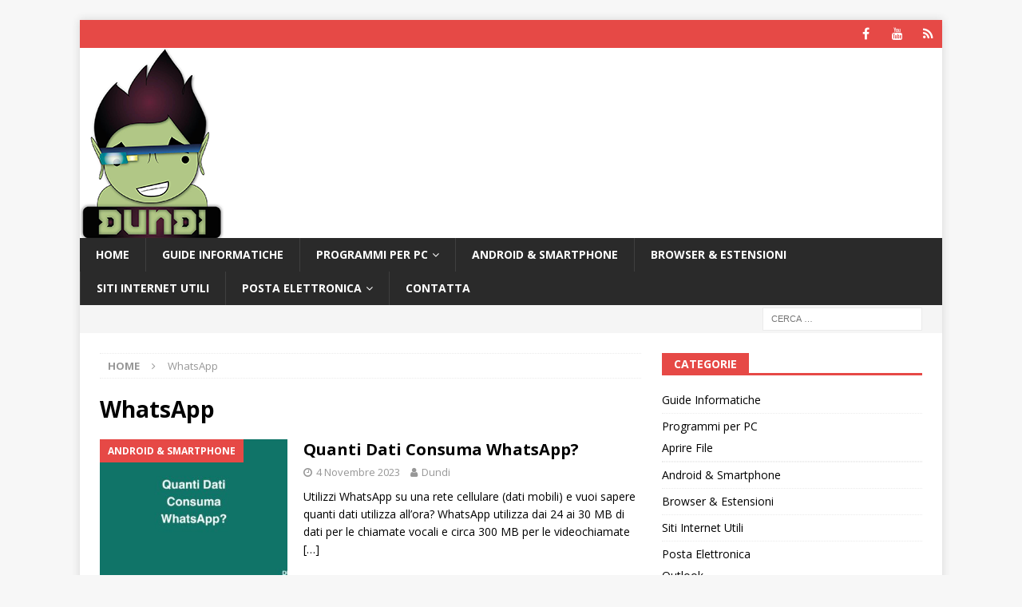

--- FILE ---
content_type: text/html; charset=UTF-8
request_url: https://www.dundi.it/tag/whatsapp/
body_size: 70146
content:
<!DOCTYPE html><html class="no-js mh-one-sb" lang="it-IT"><head><meta charset="UTF-8"/>
<script>var __ezHttpConsent={setByCat:function(src,tagType,attributes,category,force,customSetScriptFn=null){var setScript=function(){if(force||window.ezTcfConsent[category]){if(typeof customSetScriptFn==='function'){customSetScriptFn();}else{var scriptElement=document.createElement(tagType);scriptElement.src=src;attributes.forEach(function(attr){for(var key in attr){if(attr.hasOwnProperty(key)){scriptElement.setAttribute(key,attr[key]);}}});var firstScript=document.getElementsByTagName(tagType)[0];firstScript.parentNode.insertBefore(scriptElement,firstScript);}}};if(force||(window.ezTcfConsent&&window.ezTcfConsent.loaded)){setScript();}else if(typeof getEzConsentData==="function"){getEzConsentData().then(function(ezTcfConsent){if(ezTcfConsent&&ezTcfConsent.loaded){setScript();}else{console.error("cannot get ez consent data");force=true;setScript();}});}else{force=true;setScript();console.error("getEzConsentData is not a function");}},};</script>
<script>var ezTcfConsent=window.ezTcfConsent?window.ezTcfConsent:{loaded:false,store_info:false,develop_and_improve_services:false,measure_ad_performance:false,measure_content_performance:false,select_basic_ads:false,create_ad_profile:false,select_personalized_ads:false,create_content_profile:false,select_personalized_content:false,understand_audiences:false,use_limited_data_to_select_content:false,};function getEzConsentData(){return new Promise(function(resolve){document.addEventListener("ezConsentEvent",function(event){var ezTcfConsent=event.detail.ezTcfConsent;resolve(ezTcfConsent);});});}</script>
<script>if(typeof _setEzCookies!=='function'){function _setEzCookies(ezConsentData){var cookies=window.ezCookieQueue;for(var i=0;i<cookies.length;i++){var cookie=cookies[i];if(ezConsentData&&ezConsentData.loaded&&ezConsentData[cookie.tcfCategory]){document.cookie=cookie.name+"="+cookie.value;}}}}
window.ezCookieQueue=window.ezCookieQueue||[];if(typeof addEzCookies!=='function'){function addEzCookies(arr){window.ezCookieQueue=[...window.ezCookieQueue,...arr];}}
addEzCookies([]);if(window.ezTcfConsent&&window.ezTcfConsent.loaded){_setEzCookies(window.ezTcfConsent);}else if(typeof getEzConsentData==="function"){getEzConsentData().then(function(ezTcfConsent){if(ezTcfConsent&&ezTcfConsent.loaded){_setEzCookies(window.ezTcfConsent);}else{console.error("cannot get ez consent data");_setEzCookies(window.ezTcfConsent);}});}else{console.error("getEzConsentData is not a function");_setEzCookies(window.ezTcfConsent);}</script>
<script data-ezscrex='false' data-cfasync='false' data-pagespeed-no-defer>var __ez=__ez||{};__ez.stms=Date.now();__ez.evt={};__ez.script={};__ez.ck=__ez.ck||{};__ez.template={};__ez.template.isOrig=true;window.__ezScriptHost="//www.ezojs.com";__ez.queue=__ez.queue||function(){var e=0,i=0,t=[],n=!1,o=[],r=[],s=!0,a=function(e,i,n,o,r,s,a){var l=arguments.length>7&&void 0!==arguments[7]?arguments[7]:window,d=this;this.name=e,this.funcName=i,this.parameters=null===n?null:w(n)?n:[n],this.isBlock=o,this.blockedBy=r,this.deleteWhenComplete=s,this.isError=!1,this.isComplete=!1,this.isInitialized=!1,this.proceedIfError=a,this.fWindow=l,this.isTimeDelay=!1,this.process=function(){f("... func = "+e),d.isInitialized=!0,d.isComplete=!0,f("... func.apply: "+e);var i=d.funcName.split("."),n=null,o=this.fWindow||window;i.length>3||(n=3===i.length?o[i[0]][i[1]][i[2]]:2===i.length?o[i[0]][i[1]]:o[d.funcName]),null!=n&&n.apply(null,this.parameters),!0===d.deleteWhenComplete&&delete t[e],!0===d.isBlock&&(f("----- F'D: "+d.name),m())}},l=function(e,i,t,n,o,r,s){var a=arguments.length>7&&void 0!==arguments[7]?arguments[7]:window,l=this;this.name=e,this.path=i,this.async=o,this.defer=r,this.isBlock=t,this.blockedBy=n,this.isInitialized=!1,this.isError=!1,this.isComplete=!1,this.proceedIfError=s,this.fWindow=a,this.isTimeDelay=!1,this.isPath=function(e){return"/"===e[0]&&"/"!==e[1]},this.getSrc=function(e){return void 0!==window.__ezScriptHost&&this.isPath(e)&&"banger.js"!==this.name?window.__ezScriptHost+e:e},this.process=function(){l.isInitialized=!0,f("... file = "+e);var i=this.fWindow?this.fWindow.document:document,t=i.createElement("script");t.src=this.getSrc(this.path),!0===o?t.async=!0:!0===r&&(t.defer=!0),t.onerror=function(){var e={url:window.location.href,name:l.name,path:l.path,user_agent:window.navigator.userAgent};"undefined"!=typeof _ezaq&&(e.pageview_id=_ezaq.page_view_id);var i=encodeURIComponent(JSON.stringify(e)),t=new XMLHttpRequest;t.open("GET","//g.ezoic.net/ezqlog?d="+i,!0),t.send(),f("----- ERR'D: "+l.name),l.isError=!0,!0===l.isBlock&&m()},t.onreadystatechange=t.onload=function(){var e=t.readyState;f("----- F'D: "+l.name),e&&!/loaded|complete/.test(e)||(l.isComplete=!0,!0===l.isBlock&&m())},i.getElementsByTagName("head")[0].appendChild(t)}},d=function(e,i){this.name=e,this.path="",this.async=!1,this.defer=!1,this.isBlock=!1,this.blockedBy=[],this.isInitialized=!0,this.isError=!1,this.isComplete=i,this.proceedIfError=!1,this.isTimeDelay=!1,this.process=function(){}};function c(e,i,n,s,a,d,c,u,f){var m=new l(e,i,n,s,a,d,c,f);!0===u?o[e]=m:r[e]=m,t[e]=m,h(m)}function h(e){!0!==u(e)&&0!=s&&e.process()}function u(e){if(!0===e.isTimeDelay&&!1===n)return f(e.name+" blocked = TIME DELAY!"),!0;if(w(e.blockedBy))for(var i=0;i<e.blockedBy.length;i++){var o=e.blockedBy[i];if(!1===t.hasOwnProperty(o))return f(e.name+" blocked = "+o),!0;if(!0===e.proceedIfError&&!0===t[o].isError)return!1;if(!1===t[o].isComplete)return f(e.name+" blocked = "+o),!0}return!1}function f(e){var i=window.location.href,t=new RegExp("[?&]ezq=([^&#]*)","i").exec(i);"1"===(t?t[1]:null)&&console.debug(e)}function m(){++e>200||(f("let's go"),p(o),p(r))}function p(e){for(var i in e)if(!1!==e.hasOwnProperty(i)){var t=e[i];!0===t.isComplete||u(t)||!0===t.isInitialized||!0===t.isError?!0===t.isError?f(t.name+": error"):!0===t.isComplete?f(t.name+": complete already"):!0===t.isInitialized&&f(t.name+": initialized already"):t.process()}}function w(e){return"[object Array]"==Object.prototype.toString.call(e)}return window.addEventListener("load",(function(){setTimeout((function(){n=!0,f("TDELAY -----"),m()}),5e3)}),!1),{addFile:c,addFileOnce:function(e,i,n,o,r,s,a,l,d){t[e]||c(e,i,n,o,r,s,a,l,d)},addDelayFile:function(e,i){var n=new l(e,i,!1,[],!1,!1,!0);n.isTimeDelay=!0,f(e+" ...  FILE! TDELAY"),r[e]=n,t[e]=n,h(n)},addFunc:function(e,n,s,l,d,c,u,f,m,p){!0===c&&(e=e+"_"+i++);var w=new a(e,n,s,l,d,u,f,p);!0===m?o[e]=w:r[e]=w,t[e]=w,h(w)},addDelayFunc:function(e,i,n){var o=new a(e,i,n,!1,[],!0,!0);o.isTimeDelay=!0,f(e+" ...  FUNCTION! TDELAY"),r[e]=o,t[e]=o,h(o)},items:t,processAll:m,setallowLoad:function(e){s=e},markLoaded:function(e){if(e&&0!==e.length){if(e in t){var i=t[e];!0===i.isComplete?f(i.name+" "+e+": error loaded duplicate"):(i.isComplete=!0,i.isInitialized=!0)}else t[e]=new d(e,!0);f("markLoaded dummyfile: "+t[e].name)}},logWhatsBlocked:function(){for(var e in t)!1!==t.hasOwnProperty(e)&&u(t[e])}}}();__ez.evt.add=function(e,t,n){e.addEventListener?e.addEventListener(t,n,!1):e.attachEvent?e.attachEvent("on"+t,n):e["on"+t]=n()},__ez.evt.remove=function(e,t,n){e.removeEventListener?e.removeEventListener(t,n,!1):e.detachEvent?e.detachEvent("on"+t,n):delete e["on"+t]};__ez.script.add=function(e){var t=document.createElement("script");t.src=e,t.async=!0,t.type="text/javascript",document.getElementsByTagName("head")[0].appendChild(t)};__ez.dot=__ez.dot||{};__ez.queue.addFileOnce('/detroitchicago/boise.js', '//go.ezodn.com/detroitchicago/boise.js?gcb=195-1&cb=5', true, [], true, false, true, false);__ez.queue.addFileOnce('/parsonsmaize/abilene.js', '//go.ezodn.com/parsonsmaize/abilene.js?gcb=195-1&cb=dc112bb7ea', true, [], true, false, true, false);__ez.queue.addFileOnce('/parsonsmaize/mulvane.js', '//go.ezodn.com/parsonsmaize/mulvane.js?gcb=195-1&cb=e75e48eec0', true, ['/parsonsmaize/abilene.js'], true, false, true, false);__ez.queue.addFileOnce('/detroitchicago/birmingham.js', '//go.ezodn.com/detroitchicago/birmingham.js?gcb=195-1&cb=539c47377c', true, ['/parsonsmaize/abilene.js'], true, false, true, false);</script>
<script data-ezscrex="false" type="text/javascript" data-cfasync="false">window._ezaq = Object.assign({"ad_cache_level":0,"adpicker_placement_cnt":0,"ai_placeholder_cache_level":0,"ai_placeholder_placement_cnt":-1,"domain":"dundi.it","domain_id":333211,"ezcache_level":0,"ezcache_skip_code":0,"has_bad_image":0,"has_bad_words":0,"is_sitespeed":0,"lt_cache_level":0,"response_size":61305,"response_size_orig":55456,"response_time_orig":0,"template_id":5,"url":"https://www.dundi.it/tag/whatsapp/","word_count":0,"worst_bad_word_level":0}, typeof window._ezaq !== "undefined" ? window._ezaq : {});__ez.queue.markLoaded('ezaqBaseReady');</script>
<script type='text/javascript' data-ezscrex='false' data-cfasync='false'>
window.ezAnalyticsStatic = true;
window._ez_send_requests_through_ezoic = true;window.ezWp = true;
function analyticsAddScript(script) {
	var ezDynamic = document.createElement('script');
	ezDynamic.type = 'text/javascript';
	ezDynamic.innerHTML = script;
	document.head.appendChild(ezDynamic);
}
function getCookiesWithPrefix() {
    var allCookies = document.cookie.split(';');
    var cookiesWithPrefix = {};

    for (var i = 0; i < allCookies.length; i++) {
        var cookie = allCookies[i].trim();

        for (var j = 0; j < arguments.length; j++) {
            var prefix = arguments[j];
            if (cookie.indexOf(prefix) === 0) {
                var cookieParts = cookie.split('=');
                var cookieName = cookieParts[0];
                var cookieValue = cookieParts.slice(1).join('=');
                cookiesWithPrefix[cookieName] = decodeURIComponent(cookieValue);
                break; // Once matched, no need to check other prefixes
            }
        }
    }

    return cookiesWithPrefix;
}
function productAnalytics() {
	var d = {"dhh":"//go.ezodn.com","pr":[6],"omd5":"24e4e872777eedd7eeb9034a11f807b2","nar":"risk score"};
	d.u = _ezaq.url;
	d.p = _ezaq.page_view_id;
	d.v = _ezaq.visit_uuid;
	d.ab = _ezaq.ab_test_id;
	d.e = JSON.stringify(_ezaq);
	d.ref = document.referrer;
	d.c = getCookiesWithPrefix('active_template', 'ez', 'lp_');
	if(typeof ez_utmParams !== 'undefined') {
		d.utm = ez_utmParams;
	}

	var dataText = JSON.stringify(d);
	var xhr = new XMLHttpRequest();
	xhr.open('POST','//g.ezoic.net/ezais/analytics?cb=1', true);
	xhr.onload = function () {
		if (xhr.status!=200) {
            return;
		}

        if(document.readyState !== 'loading') {
            analyticsAddScript(xhr.response);
            return;
        }

        var eventFunc = function() {
            if(document.readyState === 'loading') {
                return;
            }
            document.removeEventListener('readystatechange', eventFunc, false);
            analyticsAddScript(xhr.response);
        };

        document.addEventListener('readystatechange', eventFunc, false);
	};
	xhr.setRequestHeader('Content-Type','text/plain');
	xhr.send(dataText);
}
__ez.queue.addFunc("productAnalytics", "productAnalytics", null, true, ['ezaqBaseReady'], false, false, false, true);
</script><base href="https://www.dundi.it/tag/whatsapp/"/>
	<link href="https://fonts.googleapis.com/css?family=Roboto:400,700&amp;display=swap" rel="stylesheet"/>
	<script async="" src="https://pagead2.googlesyndication.com/pagead/js/adsbygoogle.js?client=ca-pub-3252835893898654" crossorigin="anonymous"></script>

<meta name="viewport" content="width=device-width, initial-scale=1.0"/>
<link rel="profile" href="http://gmpg.org/xfn/11"/>
<meta name="robots" content="max-image-preview:large"/>

	<!-- This site is optimized with the Yoast SEO Premium plugin v15.9 - https://yoast.com/wordpress/plugins/seo/ -->
	<title>WhatsApp</title>
	<meta name="robots" content="noindex, follow"/>
	<meta property="og:locale" content="it_IT"/>
	<meta property="og:type" content="article"/>
	<meta property="og:title" content="WhatsApp"/>
	<meta property="og:url" content="https://www.dundi.it/tag/whatsapp/"/>
	<script type="application/ld+json" class="yoast-schema-graph">{"@context":"https://schema.org","@graph":[{"@type":["Person","Organization"],"@id":"https://www.dundi.it/#/schema/person/c63555300c7c677bb03df4aed9ed44a8","name":"Dundi","image":{"@type":"ImageObject","@id":"https://www.dundi.it/#personlogo","inLanguage":"it-IT","url":"https://secure.gravatar.com/avatar/104d538340f472db6d7de41fa601283b?s=96&d=blank&r=g","caption":"Dundi"},"logo":{"@id":"https://www.dundi.it/#personlogo"},"description":"Ciao a tutti, sono un appassionato di tecnologia ed informatica. Il mio obiettivo \u00e8 quello di condividere con voi guide e soluzioni semplici alle diverse problematiche che potreste incontrare nella vita di tutti i giorni.","sameAs":["https://www.facebook.com/dundi.it","https://www.youtube.com/channel/UCH-mJfhuNMsTo_nSuETX5_g"]},{"@type":"WebSite","@id":"https://www.dundi.it/#website","url":"https://www.dundi.it/","name":"","description":"","publisher":{"@id":"https://www.dundi.it/#/schema/person/c63555300c7c677bb03df4aed9ed44a8"},"potentialAction":[{"@type":"SearchAction","target":"https://www.dundi.it/?s={search_term_string}","query-input":"required name=search_term_string"}],"inLanguage":"it-IT"},{"@type":"CollectionPage","@id":"https://www.dundi.it/tag/whatsapp/#webpage","url":"https://www.dundi.it/tag/whatsapp/","name":"WhatsApp","isPartOf":{"@id":"https://www.dundi.it/#website"},"breadcrumb":{"@id":"https://www.dundi.it/tag/whatsapp/#breadcrumb"},"inLanguage":"it-IT","potentialAction":[{"@type":"ReadAction","target":["https://www.dundi.it/tag/whatsapp/"]}]},{"@type":"BreadcrumbList","@id":"https://www.dundi.it/tag/whatsapp/#breadcrumb","itemListElement":[{"@type":"ListItem","position":1,"item":{"@type":"WebPage","@id":"https://www.dundi.it/","url":"https://www.dundi.it/","name":"Home"}},{"@type":"ListItem","position":2,"item":{"@type":"WebPage","@id":"https://www.dundi.it/tag/whatsapp/","url":"https://www.dundi.it/tag/whatsapp/","name":"WhatsApp"}}]}]}</script>
	<!-- / Yoast SEO Premium plugin. -->


<link rel="dns-prefetch" href="//fonts.googleapis.com"/>
<link rel="dns-prefetch" href="//s.w.org"/>
<script type="text/javascript">
window._wpemojiSettings = {"baseUrl":"https:\/\/s.w.org\/images\/core\/emoji\/13.1.0\/72x72\/","ext":".png","svgUrl":"https:\/\/s.w.org\/images\/core\/emoji\/13.1.0\/svg\/","svgExt":".svg","source":{"concatemoji":"https:\/\/www.dundi.it\/wp-includes\/js\/wp-emoji-release.min.js?ver=5.9.12"}};
/*! This file is auto-generated */
!function(e,a,t){var n,r,o,i=a.createElement("canvas"),p=i.getContext&&i.getContext("2d");function s(e,t){var a=String.fromCharCode;p.clearRect(0,0,i.width,i.height),p.fillText(a.apply(this,e),0,0);e=i.toDataURL();return p.clearRect(0,0,i.width,i.height),p.fillText(a.apply(this,t),0,0),e===i.toDataURL()}function c(e){var t=a.createElement("script");t.src=e,t.defer=t.type="text/javascript",a.getElementsByTagName("head")[0].appendChild(t)}for(o=Array("flag","emoji"),t.supports={everything:!0,everythingExceptFlag:!0},r=0;r<o.length;r++)t.supports[o[r]]=function(e){if(!p||!p.fillText)return!1;switch(p.textBaseline="top",p.font="600 32px Arial",e){case"flag":return s([127987,65039,8205,9895,65039],[127987,65039,8203,9895,65039])?!1:!s([55356,56826,55356,56819],[55356,56826,8203,55356,56819])&&!s([55356,57332,56128,56423,56128,56418,56128,56421,56128,56430,56128,56423,56128,56447],[55356,57332,8203,56128,56423,8203,56128,56418,8203,56128,56421,8203,56128,56430,8203,56128,56423,8203,56128,56447]);case"emoji":return!s([10084,65039,8205,55357,56613],[10084,65039,8203,55357,56613])}return!1}(o[r]),t.supports.everything=t.supports.everything&&t.supports[o[r]],"flag"!==o[r]&&(t.supports.everythingExceptFlag=t.supports.everythingExceptFlag&&t.supports[o[r]]);t.supports.everythingExceptFlag=t.supports.everythingExceptFlag&&!t.supports.flag,t.DOMReady=!1,t.readyCallback=function(){t.DOMReady=!0},t.supports.everything||(n=function(){t.readyCallback()},a.addEventListener?(a.addEventListener("DOMContentLoaded",n,!1),e.addEventListener("load",n,!1)):(e.attachEvent("onload",n),a.attachEvent("onreadystatechange",function(){"complete"===a.readyState&&t.readyCallback()})),(n=t.source||{}).concatemoji?c(n.concatemoji):n.wpemoji&&n.twemoji&&(c(n.twemoji),c(n.wpemoji)))}(window,document,window._wpemojiSettings);
</script>
<style type="text/css">
img.wp-smiley,
img.emoji {
	display: inline !important;
	border: none !important;
	box-shadow: none !important;
	height: 1em !important;
	width: 1em !important;
	margin: 0 0.07em !important;
	vertical-align: -0.1em !important;
	background: none !important;
	padding: 0 !important;
}
</style>
	<link rel="stylesheet" id="wp-block-library-css" href="https://www.dundi.it/wp-includes/css/dist/block-library/style.min.css?ver=5.9.12" type="text/css" media="all"/>
<style id="global-styles-inline-css" type="text/css">
body{--wp--preset--color--black: #000000;--wp--preset--color--cyan-bluish-gray: #abb8c3;--wp--preset--color--white: #ffffff;--wp--preset--color--pale-pink: #f78da7;--wp--preset--color--vivid-red: #cf2e2e;--wp--preset--color--luminous-vivid-orange: #ff6900;--wp--preset--color--luminous-vivid-amber: #fcb900;--wp--preset--color--light-green-cyan: #7bdcb5;--wp--preset--color--vivid-green-cyan: #00d084;--wp--preset--color--pale-cyan-blue: #8ed1fc;--wp--preset--color--vivid-cyan-blue: #0693e3;--wp--preset--color--vivid-purple: #9b51e0;--wp--preset--gradient--vivid-cyan-blue-to-vivid-purple: linear-gradient(135deg,rgba(6,147,227,1) 0%,rgb(155,81,224) 100%);--wp--preset--gradient--light-green-cyan-to-vivid-green-cyan: linear-gradient(135deg,rgb(122,220,180) 0%,rgb(0,208,130) 100%);--wp--preset--gradient--luminous-vivid-amber-to-luminous-vivid-orange: linear-gradient(135deg,rgba(252,185,0,1) 0%,rgba(255,105,0,1) 100%);--wp--preset--gradient--luminous-vivid-orange-to-vivid-red: linear-gradient(135deg,rgba(255,105,0,1) 0%,rgb(207,46,46) 100%);--wp--preset--gradient--very-light-gray-to-cyan-bluish-gray: linear-gradient(135deg,rgb(238,238,238) 0%,rgb(169,184,195) 100%);--wp--preset--gradient--cool-to-warm-spectrum: linear-gradient(135deg,rgb(74,234,220) 0%,rgb(151,120,209) 20%,rgb(207,42,186) 40%,rgb(238,44,130) 60%,rgb(251,105,98) 80%,rgb(254,248,76) 100%);--wp--preset--gradient--blush-light-purple: linear-gradient(135deg,rgb(255,206,236) 0%,rgb(152,150,240) 100%);--wp--preset--gradient--blush-bordeaux: linear-gradient(135deg,rgb(254,205,165) 0%,rgb(254,45,45) 50%,rgb(107,0,62) 100%);--wp--preset--gradient--luminous-dusk: linear-gradient(135deg,rgb(255,203,112) 0%,rgb(199,81,192) 50%,rgb(65,88,208) 100%);--wp--preset--gradient--pale-ocean: linear-gradient(135deg,rgb(255,245,203) 0%,rgb(182,227,212) 50%,rgb(51,167,181) 100%);--wp--preset--gradient--electric-grass: linear-gradient(135deg,rgb(202,248,128) 0%,rgb(113,206,126) 100%);--wp--preset--gradient--midnight: linear-gradient(135deg,rgb(2,3,129) 0%,rgb(40,116,252) 100%);--wp--preset--duotone--dark-grayscale: url('#wp-duotone-dark-grayscale');--wp--preset--duotone--grayscale: url('#wp-duotone-grayscale');--wp--preset--duotone--purple-yellow: url('#wp-duotone-purple-yellow');--wp--preset--duotone--blue-red: url('#wp-duotone-blue-red');--wp--preset--duotone--midnight: url('#wp-duotone-midnight');--wp--preset--duotone--magenta-yellow: url('#wp-duotone-magenta-yellow');--wp--preset--duotone--purple-green: url('#wp-duotone-purple-green');--wp--preset--duotone--blue-orange: url('#wp-duotone-blue-orange');--wp--preset--font-size--small: 13px;--wp--preset--font-size--medium: 20px;--wp--preset--font-size--large: 36px;--wp--preset--font-size--x-large: 42px;}.has-black-color{color: var(--wp--preset--color--black) !important;}.has-cyan-bluish-gray-color{color: var(--wp--preset--color--cyan-bluish-gray) !important;}.has-white-color{color: var(--wp--preset--color--white) !important;}.has-pale-pink-color{color: var(--wp--preset--color--pale-pink) !important;}.has-vivid-red-color{color: var(--wp--preset--color--vivid-red) !important;}.has-luminous-vivid-orange-color{color: var(--wp--preset--color--luminous-vivid-orange) !important;}.has-luminous-vivid-amber-color{color: var(--wp--preset--color--luminous-vivid-amber) !important;}.has-light-green-cyan-color{color: var(--wp--preset--color--light-green-cyan) !important;}.has-vivid-green-cyan-color{color: var(--wp--preset--color--vivid-green-cyan) !important;}.has-pale-cyan-blue-color{color: var(--wp--preset--color--pale-cyan-blue) !important;}.has-vivid-cyan-blue-color{color: var(--wp--preset--color--vivid-cyan-blue) !important;}.has-vivid-purple-color{color: var(--wp--preset--color--vivid-purple) !important;}.has-black-background-color{background-color: var(--wp--preset--color--black) !important;}.has-cyan-bluish-gray-background-color{background-color: var(--wp--preset--color--cyan-bluish-gray) !important;}.has-white-background-color{background-color: var(--wp--preset--color--white) !important;}.has-pale-pink-background-color{background-color: var(--wp--preset--color--pale-pink) !important;}.has-vivid-red-background-color{background-color: var(--wp--preset--color--vivid-red) !important;}.has-luminous-vivid-orange-background-color{background-color: var(--wp--preset--color--luminous-vivid-orange) !important;}.has-luminous-vivid-amber-background-color{background-color: var(--wp--preset--color--luminous-vivid-amber) !important;}.has-light-green-cyan-background-color{background-color: var(--wp--preset--color--light-green-cyan) !important;}.has-vivid-green-cyan-background-color{background-color: var(--wp--preset--color--vivid-green-cyan) !important;}.has-pale-cyan-blue-background-color{background-color: var(--wp--preset--color--pale-cyan-blue) !important;}.has-vivid-cyan-blue-background-color{background-color: var(--wp--preset--color--vivid-cyan-blue) !important;}.has-vivid-purple-background-color{background-color: var(--wp--preset--color--vivid-purple) !important;}.has-black-border-color{border-color: var(--wp--preset--color--black) !important;}.has-cyan-bluish-gray-border-color{border-color: var(--wp--preset--color--cyan-bluish-gray) !important;}.has-white-border-color{border-color: var(--wp--preset--color--white) !important;}.has-pale-pink-border-color{border-color: var(--wp--preset--color--pale-pink) !important;}.has-vivid-red-border-color{border-color: var(--wp--preset--color--vivid-red) !important;}.has-luminous-vivid-orange-border-color{border-color: var(--wp--preset--color--luminous-vivid-orange) !important;}.has-luminous-vivid-amber-border-color{border-color: var(--wp--preset--color--luminous-vivid-amber) !important;}.has-light-green-cyan-border-color{border-color: var(--wp--preset--color--light-green-cyan) !important;}.has-vivid-green-cyan-border-color{border-color: var(--wp--preset--color--vivid-green-cyan) !important;}.has-pale-cyan-blue-border-color{border-color: var(--wp--preset--color--pale-cyan-blue) !important;}.has-vivid-cyan-blue-border-color{border-color: var(--wp--preset--color--vivid-cyan-blue) !important;}.has-vivid-purple-border-color{border-color: var(--wp--preset--color--vivid-purple) !important;}.has-vivid-cyan-blue-to-vivid-purple-gradient-background{background: var(--wp--preset--gradient--vivid-cyan-blue-to-vivid-purple) !important;}.has-light-green-cyan-to-vivid-green-cyan-gradient-background{background: var(--wp--preset--gradient--light-green-cyan-to-vivid-green-cyan) !important;}.has-luminous-vivid-amber-to-luminous-vivid-orange-gradient-background{background: var(--wp--preset--gradient--luminous-vivid-amber-to-luminous-vivid-orange) !important;}.has-luminous-vivid-orange-to-vivid-red-gradient-background{background: var(--wp--preset--gradient--luminous-vivid-orange-to-vivid-red) !important;}.has-very-light-gray-to-cyan-bluish-gray-gradient-background{background: var(--wp--preset--gradient--very-light-gray-to-cyan-bluish-gray) !important;}.has-cool-to-warm-spectrum-gradient-background{background: var(--wp--preset--gradient--cool-to-warm-spectrum) !important;}.has-blush-light-purple-gradient-background{background: var(--wp--preset--gradient--blush-light-purple) !important;}.has-blush-bordeaux-gradient-background{background: var(--wp--preset--gradient--blush-bordeaux) !important;}.has-luminous-dusk-gradient-background{background: var(--wp--preset--gradient--luminous-dusk) !important;}.has-pale-ocean-gradient-background{background: var(--wp--preset--gradient--pale-ocean) !important;}.has-electric-grass-gradient-background{background: var(--wp--preset--gradient--electric-grass) !important;}.has-midnight-gradient-background{background: var(--wp--preset--gradient--midnight) !important;}.has-small-font-size{font-size: var(--wp--preset--font-size--small) !important;}.has-medium-font-size{font-size: var(--wp--preset--font-size--medium) !important;}.has-large-font-size{font-size: var(--wp--preset--font-size--large) !important;}.has-x-large-font-size{font-size: var(--wp--preset--font-size--x-large) !important;}
</style>
<link rel="stylesheet" id="toc-screen-css" href="https://www.dundi.it/wp-content/plugins/table-of-contents-plus/screen.min.css?ver=2411.1" type="text/css" media="all"/>
<style id="toc-screen-inline-css" type="text/css">
div#toc_container ul li {font-size: 110%;}
</style>
<link rel="stylesheet" id="mh-font-awesome-css" href="https://www.dundi.it/wp-content/themes/mh-magazine/includes/font-awesome.min.css" type="text/css" media="all"/>
<link rel="stylesheet" id="mh-magazine-css" href="https://www.dundi.it/wp-content/themes/mh-magazine/style.css?ver=3.9.13" type="text/css" media="all"/>
<link rel="stylesheet" id="mh-google-fonts-css" href="https://fonts.googleapis.com/css?family=Open+Sans:300,400,400italic,600,700" type="text/css" media="all"/>
<script type="text/javascript" src="https://www.dundi.it/wp-includes/js/jquery/jquery.min.js?ver=3.6.0" id="jquery-core-js"></script>
<script type="text/javascript" src="https://www.dundi.it/wp-includes/js/jquery/jquery-migrate.min.js?ver=3.3.2" id="jquery-migrate-js"></script>
<script type="text/javascript" src="https://www.dundi.it/wp-content/themes/mh-magazine/js/scripts.js?ver=3.9.13" id="mh-scripts-js"></script>
<link rel="https://api.w.org/" href="https://www.dundi.it/wp-json/"/><link rel="alternate" type="application/json" href="https://www.dundi.it/wp-json/wp/v2/tags/416"/><!--[if lt IE 9]>
<script src="https://www.dundi.it/wp-content/themes/mh-magazine/js/css3-mediaqueries.js"></script>
<![endif]-->
<style type="text/css">
.entry-content { font-size: 16px; font-size: 1rem; }
</style>
<link rel="icon" href="https://www.dundi.it/wp-content/uploads/2015/12/cropped-ccccccccc1-32x32.png" sizes="32x32"/>
<link rel="icon" href="https://www.dundi.it/wp-content/uploads/2015/12/cropped-ccccccccc1-192x192.png" sizes="192x192"/>
<link rel="apple-touch-icon" href="https://www.dundi.it/wp-content/uploads/2015/12/cropped-ccccccccc1-180x180.png"/>
<meta name="msapplication-TileImage" content="https://www.dundi.it/wp-content/uploads/2015/12/cropped-ccccccccc1-270x270.png"/>
		<style type="text/css" id="wp-custom-css">
			.mh-header-columns.mh-row.clearfix { display: none; }		</style>
		<script type='text/javascript'>
var ezoTemplate = 'orig_site';
var ezouid = '1';
var ezoFormfactor = '1';
</script><script data-ezscrex="false" type='text/javascript'>
var soc_app_id = '0';
var did = 333211;
var ezdomain = 'dundi.it';
var ezoicSearchable = 1;
</script></head>
<body id="mh-mobile" class="archive tag tag-whatsapp tag-416 mh-boxed-layout mh-right-sb mh-loop-layout1 mh-widget-layout5" itemscope="itemscope" itemtype="https://schema.org/WebPage">
<div class="mh-container mh-container-outer">
<div class="mh-header-nav-mobile clearfix"></div>
	<div class="mh-preheader">
    	<div class="mh-container mh-container-inner mh-row clearfix">
							<div class="mh-header-bar-content mh-header-bar-top-left mh-col-2-3 clearfix">
									</div>
										<div class="mh-header-bar-content mh-header-bar-top-right mh-col-1-3 clearfix">
											<nav class="mh-social-icons mh-social-nav mh-social-nav-top clearfix" itemscope="itemscope" itemtype="https://schema.org/SiteNavigationElement">
							<div class="menu-social-icons-menu-container"><ul id="menu-social-icons-menu" class="menu"><li id="menu-item-2850" class="menu-item menu-item-type-custom menu-item-object-custom menu-item-2850"><a href="https://www.facebook.com/dundi.it/"><i class="fa fa-mh-social"></i><span class="screen-reader-text">Facebook</span></a></li>
<li id="menu-item-2849" class="menu-item menu-item-type-custom menu-item-object-custom menu-item-2849"><a href="https://www.youtube.com/channel/UCH-mJfhuNMsTo_nSuETX5_g"><i class="fa fa-mh-social"></i><span class="screen-reader-text">YouTube</span></a></li>
<li id="menu-item-6971" class="menu-item menu-item-type-custom menu-item-object-custom menu-item-6971"><a href="https://amzn.to/2yAOqWx"><i class="fa fa-mh-social"></i><span class="screen-reader-text">Amazon</span></a></li>
</ul></div>						</nav>
									</div>
					</div>
	</div>
<header class="mh-header" itemscope="itemscope" itemtype="https://schema.org/WPHeader">
	<div class="mh-container mh-container-inner clearfix">
		<div class="mh-custom-header clearfix">
<a class="mh-header-image-link" href="https://www.dundi.it/" title="" rel="home">
<img class="mh-header-image" src="https://www.dundi.it/wp-content/uploads/2015/12/cropped-ccccccccc.png" height="238" width="180" alt=""/>
</a>
<div class="mh-header-columns mh-row clearfix">
<div class="mh-col-1-1 mh-site-identity">
<div class="mh-site-logo" role="banner" itemscope="itemscope" itemtype="https://schema.org/Brand">
<div class="mh-header-text">
<a class="mh-header-text-link" href="https://www.dundi.it/" title="" rel="home">
</a>
</div>
</div>
</div>
</div>
</div>
	</div>
	<div class="mh-main-nav-wrap">
		<nav class="mh-navigation mh-main-nav mh-container mh-container-inner clearfix" itemscope="itemscope" itemtype="https://schema.org/SiteNavigationElement">
			<div class="menu-menu-container"><ul id="menu-menu" class="menu"><li id="menu-item-8835" class="menu-item menu-item-type-post_type menu-item-object-page menu-item-home menu-item-8835"><a href="https://www.dundi.it/">Home</a></li>
<li id="menu-item-12576" class="menu-item menu-item-type-taxonomy menu-item-object-category menu-item-12576"><a href="https://www.dundi.it/category/guide/">Guide Informatiche</a></li>
<li id="menu-item-12577" class="menu-item menu-item-type-taxonomy menu-item-object-category menu-item-has-children menu-item-12577"><a href="https://www.dundi.it/category/software/">Programmi per PC</a>
<ul class="sub-menu">
	<li id="menu-item-15386" class="menu-item menu-item-type-taxonomy menu-item-object-category menu-item-15386"><a href="https://www.dundi.it/category/software/aprire-file/">Aprire File</a></li>
</ul>
</li>
<li id="menu-item-12578" class="menu-item menu-item-type-taxonomy menu-item-object-category menu-item-12578"><a href="https://www.dundi.it/category/android/">Android &amp; Smartphone</a></li>
<li id="menu-item-12579" class="menu-item menu-item-type-taxonomy menu-item-object-category menu-item-12579"><a href="https://www.dundi.it/category/browser/">Browser &amp; Estensioni</a></li>
<li id="menu-item-12580" class="menu-item menu-item-type-taxonomy menu-item-object-category menu-item-12580"><a href="https://www.dundi.it/category/siti-utili/">Siti Internet Utili</a></li>
<li id="menu-item-12581" class="menu-item menu-item-type-taxonomy menu-item-object-category menu-item-has-children menu-item-12581"><a href="https://www.dundi.it/category/posta-elettronica/">Posta Elettronica</a>
<ul class="sub-menu">
	<li id="menu-item-12582" class="menu-item menu-item-type-taxonomy menu-item-object-category menu-item-12582"><a href="https://www.dundi.it/category/posta-elettronica/gmail/">Gmail</a></li>
	<li id="menu-item-14432" class="menu-item menu-item-type-taxonomy menu-item-object-category menu-item-14432"><a href="https://www.dundi.it/category/posta-elettronica/outlook/">Outlook</a></li>
	<li id="menu-item-15901" class="menu-item menu-item-type-taxonomy menu-item-object-category menu-item-15901"><a href="https://www.dundi.it/category/posta-elettronica/libero/">Libero</a></li>
</ul>
</li>
<li id="menu-item-8838" class="menu-item menu-item-type-post_type menu-item-object-page menu-item-8838"><a href="https://www.dundi.it/contatta/">Contatta</a></li>
</ul></div>		</nav>
	</div>
	</header>
	<div class="mh-subheader">
		<div class="mh-container mh-container-inner mh-row clearfix">
										<div class="mh-header-bar-content mh-header-bar-bottom-right mh-col-1-3 clearfix">
											<aside class="mh-header-search mh-header-search-bottom">
							<form role="search" method="get" class="search-form" action="https://www.dundi.it/">
				<label>
					<span class="screen-reader-text">Ricerca per:</span>
					<input type="search" class="search-field" placeholder="Cerca …" value="" name="s"/>
				</label>
				<input type="submit" class="search-submit" value="Cerca"/>
			</form>						</aside>
									</div>
					</div>
	</div>
<div class="mh-wrapper clearfix">
	<div class="mh-main clearfix">
		<div id="main-content" class="mh-loop mh-content" role="main"><nav class="mh-breadcrumb" itemscope="" itemtype="http://schema.org/BreadcrumbList"><span itemprop="itemListElement" itemscope="" itemtype="http://schema.org/ListItem"><a href="https://www.dundi.it" itemprop="item"><span itemprop="name">Home</span></a><meta itemprop="position" content="1"/></span><span class="mh-breadcrumb-delimiter"><i class="fa fa-angle-right"></i></span>WhatsApp</nav>
				<header class="page-header"><h1 class="page-title">WhatsApp</h1>				</header><article class="mh-posts-list-item clearfix post-15368 post type-post status-publish format-standard has-post-thumbnail hentry category-android tag-whatsapp">
	<figure class="mh-posts-list-thumb">
		<a class="mh-thumb-icon mh-thumb-icon-small-mobile" href="https://www.dundi.it/consumo-dati-whatsapp/"><img width="326" height="245" src="https://www.dundi.it/wp-content/uploads/2023/11/quanti-dati-consuma-whatsapp-326x245.jpg" class="attachment-mh-magazine-medium size-mh-magazine-medium wp-post-image" alt="Quanti dati consuma whatsapp" srcset="https://www.dundi.it/wp-content/uploads/2023/11/quanti-dati-consuma-whatsapp-326x245.jpg 326w, https://www.dundi.it/wp-content/uploads/2023/11/quanti-dati-consuma-whatsapp-80x60.jpg 80w" sizes="(max-width: 326px) 100vw, 326px"/>		</a>
					<div class="mh-image-caption mh-posts-list-caption">
				Android &amp; Smartphone			</div>
			</figure>
	<div class="mh-posts-list-content clearfix">
		<header class="mh-posts-list-header">
			<h3 class="entry-title mh-posts-list-title">
				<a href="https://www.dundi.it/consumo-dati-whatsapp/" title="Quanti Dati Consuma WhatsApp?" rel="bookmark">
					Quanti Dati Consuma WhatsApp?				</a>
			</h3>
			<div class="mh-meta entry-meta">
<span class="entry-meta-date updated"><i class="fa fa-clock-o"></i><a href="https://www.dundi.it/2023/11/">4 Novembre 2023</a></span>
<span class="entry-meta-author author vcard"><i class="fa fa-user"></i><a class="fn" href="https://www.dundi.it/author/dundi/">Dundi</a></span>
</div>
		</header>
		<div class="mh-posts-list-excerpt clearfix">
			<div class="mh-excerpt"><p>Utilizzi WhatsApp su una rete cellulare (dati mobili) e vuoi sapere quanti dati utilizza all’ora? WhatsApp utilizza dai 24 ai 30 MB di dati per le chiamate vocali e circa 300 MB per le videochiamate <a class="mh-excerpt-more" href="https://www.dundi.it/consumo-dati-whatsapp/" title="Quanti Dati Consuma WhatsApp?">[…]</a></p>
</div>		</div>
	</div>
</article><article class="mh-posts-list-item clearfix post-15365 post type-post status-publish format-standard has-post-thumbnail hentry category-android tag-whatsapp">
	<figure class="mh-posts-list-thumb">
		<a class="mh-thumb-icon mh-thumb-icon-small-mobile" href="https://www.dundi.it/chiamare-numero-whatsapp-non-presente-contatti/"><img width="326" height="245" src="https://www.dundi.it/wp-content/uploads/2023/11/come-chiamare-un-numero-su-whatsapp-non-presente-nei-contatti-326x245.jpg" class="attachment-mh-magazine-medium size-mh-magazine-medium wp-post-image" alt="Come chiamare un numero su whatsapp non presente nei contatti" loading="lazy" srcset="https://www.dundi.it/wp-content/uploads/2023/11/come-chiamare-un-numero-su-whatsapp-non-presente-nei-contatti-326x245.jpg 326w, https://www.dundi.it/wp-content/uploads/2023/11/come-chiamare-un-numero-su-whatsapp-non-presente-nei-contatti-80x60.jpg 80w" sizes="(max-width: 326px) 100vw, 326px"/>		</a>
					<div class="mh-image-caption mh-posts-list-caption">
				Android &amp; Smartphone			</div>
			</figure>
	<div class="mh-posts-list-content clearfix">
		<header class="mh-posts-list-header">
			<h3 class="entry-title mh-posts-list-title">
				<a href="https://www.dundi.it/chiamare-numero-whatsapp-non-presente-contatti/" title="Come Chiamare un Numero su WhatsApp Non Presente Nei Contatti" rel="bookmark">
					Come Chiamare un Numero su WhatsApp Non Presente Nei Contatti				</a>
			</h3>
			<div class="mh-meta entry-meta">
<span class="entry-meta-date updated"><i class="fa fa-clock-o"></i><a href="https://www.dundi.it/2023/11/">4 Novembre 2023</a></span>
<span class="entry-meta-author author vcard"><i class="fa fa-user"></i><a class="fn" href="https://www.dundi.it/author/dundi/">Dundi</a></span>
</div>
		</header>
		<div class="mh-posts-list-excerpt clearfix">
			<div class="mh-excerpt"><p>WhatsApp ha reso facile per le persone rimanere in contatto con gli altri, ma potresti chiederti se è possibile chiamare un numero che non è nei tuoi contatti. Per chiamare su WhatsApp un numero che <a class="mh-excerpt-more" href="https://www.dundi.it/chiamare-numero-whatsapp-non-presente-contatti/" title="Come Chiamare un Numero su WhatsApp Non Presente Nei Contatti">[…]</a></p>
</div>		</div>
	</div>
</article><article class="mh-posts-list-item clearfix post-15210 post type-post status-publish format-standard has-post-thumbnail hentry category-guide tag-whatsapp">
	<figure class="mh-posts-list-thumb">
		<a class="mh-thumb-icon mh-thumb-icon-small-mobile" href="https://www.dundi.it/recuperare-video-cancellati-whatsapp/"><img width="326" height="245" src="https://www.dundi.it/wp-content/uploads/2023/09/come-recuperare-video-cancellati-da-whatsapp-326x245.jpg" class="attachment-mh-magazine-medium size-mh-magazine-medium wp-post-image" alt="Come recuperare video cancellati da whatsapp" loading="lazy" srcset="https://www.dundi.it/wp-content/uploads/2023/09/come-recuperare-video-cancellati-da-whatsapp-326x245.jpg 326w, https://www.dundi.it/wp-content/uploads/2023/09/come-recuperare-video-cancellati-da-whatsapp-80x60.jpg 80w" sizes="(max-width: 326px) 100vw, 326px"/>		</a>
					<div class="mh-image-caption mh-posts-list-caption">
				Guide Informatiche			</div>
			</figure>
	<div class="mh-posts-list-content clearfix">
		<header class="mh-posts-list-header">
			<h3 class="entry-title mh-posts-list-title">
				<a href="https://www.dundi.it/recuperare-video-cancellati-whatsapp/" title="Come Recuperare Video Cancellati da WhatsApp" rel="bookmark">
					Come Recuperare Video Cancellati da WhatsApp				</a>
			</h3>
			<div class="mh-meta entry-meta">
<span class="entry-meta-date updated"><i class="fa fa-clock-o"></i><a href="https://www.dundi.it/2023/09/">29 Settembre 2023</a></span>
<span class="entry-meta-author author vcard"><i class="fa fa-user"></i><a class="fn" href="https://www.dundi.it/author/dundi/">Dundi</a></span>
</div>
		</header>
		<div class="mh-posts-list-excerpt clearfix">
			<div class="mh-excerpt"><p>Ti è mai capitato di trovarti nella situazione in cui volevi guardare o condividere un video WhatsApp che avevi ricevuto o inviato, ma non riuscivi a localizzarlo da nessuna parte? Forse l’hai eliminato accidentalmente oppure <a class="mh-excerpt-more" href="https://www.dundi.it/recuperare-video-cancellati-whatsapp/" title="Come Recuperare Video Cancellati da WhatsApp">[…]</a></p>
</div>		</div>
	</div>
</article><article class="mh-posts-list-item clearfix post-15166 post type-post status-publish format-standard has-post-thumbnail hentry category-guide tag-whatsapp">
	<figure class="mh-posts-list-thumb">
		<a class="mh-thumb-icon mh-thumb-icon-small-mobile" href="https://www.dundi.it/come-creare-canale-whatsapp/"><img width="326" height="245" src="https://www.dundi.it/wp-content/uploads/2023/09/creare-un-canale-whatsapp-326x245.jpg" class="attachment-mh-magazine-medium size-mh-magazine-medium wp-post-image" alt="Creare un canale whatsapp" loading="lazy" srcset="https://www.dundi.it/wp-content/uploads/2023/09/creare-un-canale-whatsapp-326x245.jpg 326w, https://www.dundi.it/wp-content/uploads/2023/09/creare-un-canale-whatsapp-80x60.jpg 80w" sizes="(max-width: 326px) 100vw, 326px"/>		</a>
					<div class="mh-image-caption mh-posts-list-caption">
				Guide Informatiche			</div>
			</figure>
	<div class="mh-posts-list-content clearfix">
		<header class="mh-posts-list-header">
			<h3 class="entry-title mh-posts-list-title">
				<a href="https://www.dundi.it/come-creare-canale-whatsapp/" title="Come Creare Un Canale Whatsapp" rel="bookmark">
					Come Creare Un Canale Whatsapp				</a>
			</h3>
			<div class="mh-meta entry-meta">
<span class="entry-meta-date updated"><i class="fa fa-clock-o"></i><a href="https://www.dundi.it/2023/09/">17 Settembre 2023</a></span>
<span class="entry-meta-author author vcard"><i class="fa fa-user"></i><a class="fn" href="https://www.dundi.it/author/dundi/">Dundi</a></span>
</div>
		</header>
		<div class="mh-posts-list-excerpt clearfix">
			<div class="mh-excerpt"><p>I canali WhatsApp sono una nuova funzionalità che consente di condividere aggiornamenti e connetterti con i tuoi follower direttamente tramite WhatsApp. Simile alla funzione “Canali” di Telegram, la funzione funge da strumento di trasmissione unidirezionale <a class="mh-excerpt-more" href="https://www.dundi.it/come-creare-canale-whatsapp/" title="Come Creare Un Canale Whatsapp">[…]</a></p>
</div>		</div>
	</div>
</article><article class="mh-posts-list-item clearfix post-14756 post type-post status-publish format-standard has-post-thumbnail hentry category-android tag-whatsapp">
	<figure class="mh-posts-list-thumb">
		<a class="mh-thumb-icon mh-thumb-icon-small-mobile" href="https://www.dundi.it/come-nascondere-numero-telefono-su-whatsapp/"><img width="326" height="245" src="https://www.dundi.it/wp-content/uploads/2023/05/come-nascondere-il-numero-di-telefono-su-whatsapp-326x245.jpg" class="attachment-mh-magazine-medium size-mh-magazine-medium wp-post-image" alt="Come nascondere il numero di telefono su whatsapp" loading="lazy" srcset="https://www.dundi.it/wp-content/uploads/2023/05/come-nascondere-il-numero-di-telefono-su-whatsapp-326x245.jpg 326w, https://www.dundi.it/wp-content/uploads/2023/05/come-nascondere-il-numero-di-telefono-su-whatsapp-80x60.jpg 80w" sizes="(max-width: 326px) 100vw, 326px"/>		</a>
					<div class="mh-image-caption mh-posts-list-caption">
				Android &amp; Smartphone			</div>
			</figure>
	<div class="mh-posts-list-content clearfix">
		<header class="mh-posts-list-header">
			<h3 class="entry-title mh-posts-list-title">
				<a href="https://www.dundi.it/come-nascondere-numero-telefono-su-whatsapp/" title="Come Nascondere il Numero di Telefono su WhatsApp" rel="bookmark">
					Come Nascondere il Numero di Telefono su WhatsApp				</a>
			</h3>
			<div class="mh-meta entry-meta">
<span class="entry-meta-date updated"><i class="fa fa-clock-o"></i><a href="https://www.dundi.it/2023/05/">26 Maggio 2023</a></span>
<span class="entry-meta-author author vcard"><i class="fa fa-user"></i><a class="fn" href="https://www.dundi.it/author/dundi/">Dundi</a></span>
</div>
		</header>
		<div class="mh-posts-list-excerpt clearfix">
			<div class="mh-excerpt"><p>Sebbene WhatsApp non fornisca alcun modo per nascondere il numero di telefono, è possibile aggirare il tutto con un semplice trucco. In questo articolo andremo a vedere 2 metodi per farlo. Nascondi il numero di <a class="mh-excerpt-more" href="https://www.dundi.it/come-nascondere-numero-telefono-su-whatsapp/" title="Come Nascondere il Numero di Telefono su WhatsApp">[…]</a></p>
</div>		</div>
	</div>
</article><article class="mh-posts-list-item clearfix post-14475 post type-post status-publish format-standard has-post-thumbnail hentry category-android tag-whatsapp">
	<figure class="mh-posts-list-thumb">
		<a class="mh-thumb-icon mh-thumb-icon-small-mobile" href="https://www.dundi.it/come-togliere-la-bio-di-whatsapp/"><img width="326" height="245" src="https://www.dundi.it/wp-content/uploads/2023/02/come-togliere-la-bio-di-whatsapp-326x245.jpg" class="attachment-mh-magazine-medium size-mh-magazine-medium wp-post-image" alt="Come togliere la bio di whatsapp" loading="lazy" srcset="https://www.dundi.it/wp-content/uploads/2023/02/come-togliere-la-bio-di-whatsapp-326x245.jpg 326w, https://www.dundi.it/wp-content/uploads/2023/02/come-togliere-la-bio-di-whatsapp-80x60.jpg 80w" sizes="(max-width: 326px) 100vw, 326px"/>		</a>
					<div class="mh-image-caption mh-posts-list-caption">
				Android &amp; Smartphone			</div>
			</figure>
	<div class="mh-posts-list-content clearfix">
		<header class="mh-posts-list-header">
			<h3 class="entry-title mh-posts-list-title">
				<a href="https://www.dundi.it/come-togliere-la-bio-di-whatsapp/" title="Come Togliere la bio di WhatsApp" rel="bookmark">
					Come Togliere la bio di WhatsApp				</a>
			</h3>
			<div class="mh-meta entry-meta">
<span class="entry-meta-date updated"><i class="fa fa-clock-o"></i><a href="https://www.dundi.it/2023/02/">28 Febbraio 2023</a></span>
<span class="entry-meta-author author vcard"><i class="fa fa-user"></i><a class="fn" href="https://www.dundi.it/author/dundi/">Dundi</a></span>
</div>
		</header>
		<div class="mh-posts-list-excerpt clearfix">
			<div class="mh-excerpt"><p>Se stai cercando un’app di messaggistica istantanea che sia popolare e abbia tutte le funzionalità di cui hai bisogno, allora WhatsApp dovrebbe essere in cima alla tua lista. È un’app facile da usare per condividere video e foto, <a class="mh-excerpt-more" href="https://www.dundi.it/come-togliere-la-bio-di-whatsapp/" title="Come Togliere la bio di WhatsApp">[…]</a></p>
</div>		</div>
	</div>
</article><article class="mh-posts-list-item clearfix post-14479 post type-post status-publish format-standard has-post-thumbnail hentry category-android tag-whatsapp">
	<figure class="mh-posts-list-thumb">
		<a class="mh-thumb-icon mh-thumb-icon-small-mobile" href="https://www.dundi.it/cosa-succede-quando-elimini-account-whatsapp/"><img width="326" height="245" src="https://www.dundi.it/wp-content/uploads/2023/02/cosa-succede-quando-elimini-account-whatsapp-326x245.jpg" class="attachment-mh-magazine-medium size-mh-magazine-medium wp-post-image" alt="Cosa succede quando elimini account whatsapp" loading="lazy" srcset="https://www.dundi.it/wp-content/uploads/2023/02/cosa-succede-quando-elimini-account-whatsapp-326x245.jpg 326w, https://www.dundi.it/wp-content/uploads/2023/02/cosa-succede-quando-elimini-account-whatsapp-80x60.jpg 80w" sizes="(max-width: 326px) 100vw, 326px"/>		</a>
					<div class="mh-image-caption mh-posts-list-caption">
				Android &amp; Smartphone			</div>
			</figure>
	<div class="mh-posts-list-content clearfix">
		<header class="mh-posts-list-header">
			<h3 class="entry-title mh-posts-list-title">
				<a href="https://www.dundi.it/cosa-succede-quando-elimini-account-whatsapp/" title="Cosa Succede Quando Elimini Account WhatsApp" rel="bookmark">
					Cosa Succede Quando Elimini Account WhatsApp				</a>
			</h3>
			<div class="mh-meta entry-meta">
<span class="entry-meta-date updated"><i class="fa fa-clock-o"></i><a href="https://www.dundi.it/2023/02/">18 Febbraio 2023</a></span>
<span class="entry-meta-author author vcard"><i class="fa fa-user"></i><a class="fn" href="https://www.dundi.it/author/dundi/">Dundi</a></span>
</div>
		</header>
		<div class="mh-posts-list-excerpt clearfix">
			<div class="mh-excerpt"><p>WhatsApp è un’eccellente piattaforma di messaggistica con molti utenti. Quando sei un utente WhatsApp, puoi interagire con i tuoi amici inviando loro messaggi o chiamandoli. Come tutte le cose, puoi stancarti di usare WhatsApp o raggiungere <a class="mh-excerpt-more" href="https://www.dundi.it/cosa-succede-quando-elimini-account-whatsapp/" title="Cosa Succede Quando Elimini Account WhatsApp">[…]</a></p>
</div>		</div>
	</div>
</article><article class="mh-posts-list-item clearfix post-14159 post type-post status-publish format-standard has-post-thumbnail hentry category-android tag-whatsapp">
	<figure class="mh-posts-list-thumb">
		<a class="mh-thumb-icon mh-thumb-icon-small-mobile" href="https://www.dundi.it/come-leggere-i-messaggi-cancellati-su-whatsapp/"><img width="326" height="245" src="https://www.dundi.it/wp-content/uploads/2023/01/come-leggere-i-messaggi-cancellati-su-whatsapp-326x245.jpg" class="attachment-mh-magazine-medium size-mh-magazine-medium wp-post-image" alt="Come leggere i messaggi cancellati su whatsapp" loading="lazy" srcset="https://www.dundi.it/wp-content/uploads/2023/01/come-leggere-i-messaggi-cancellati-su-whatsapp-326x245.jpg 326w, https://www.dundi.it/wp-content/uploads/2023/01/come-leggere-i-messaggi-cancellati-su-whatsapp-80x60.jpg 80w" sizes="(max-width: 326px) 100vw, 326px"/>		</a>
					<div class="mh-image-caption mh-posts-list-caption">
				Android &amp; Smartphone			</div>
			</figure>
	<div class="mh-posts-list-content clearfix">
		<header class="mh-posts-list-header">
			<h3 class="entry-title mh-posts-list-title">
				<a href="https://www.dundi.it/come-leggere-i-messaggi-cancellati-su-whatsapp/" title="Come Leggere i Messaggi Cancellati Su WhatsApp" rel="bookmark">
					Come Leggere i Messaggi Cancellati Su WhatsApp				</a>
			</h3>
			<div class="mh-meta entry-meta">
<span class="entry-meta-date updated"><i class="fa fa-clock-o"></i><a href="https://www.dundi.it/2023/01/">10 Gennaio 2023</a></span>
<span class="entry-meta-author author vcard"><i class="fa fa-user"></i><a class="fn" href="https://www.dundi.it/author/dundi/">Dundi</a></span>
</div>
		</header>
		<div class="mh-posts-list-excerpt clearfix">
			<div class="mh-excerpt"><p>WhatsApp è una delle piattaforme di messaggistica più popolari per Android e iOS . È probabilmente una delle app di messaggistica più avanzate ed affidabili in circolazione, con funzionalità come le videochiamate e la possibilità di inviare o ricevere file multimediali. <a class="mh-excerpt-more" href="https://www.dundi.it/come-leggere-i-messaggi-cancellati-su-whatsapp/" title="Come Leggere i Messaggi Cancellati Su WhatsApp">[…]</a></p>
</div>		</div>
	</div>
</article><article class="mh-posts-list-item clearfix post-14122 post type-post status-publish format-standard has-post-thumbnail hentry category-android tag-whatsapp">
	<figure class="mh-posts-list-thumb">
		<a class="mh-thumb-icon mh-thumb-icon-small-mobile" href="https://www.dundi.it/posso-vedere-se-hanno-inoltrato-un-mio-messaggio-su-whatsapp/"><img width="326" height="245" src="https://www.dundi.it/wp-content/uploads/2022/12/posso-vedere-se-hanno-inoltrato-un-mio-messaggio-su-whatsapp-326x245.jpg" class="attachment-mh-magazine-medium size-mh-magazine-medium wp-post-image" alt="Posso vedere se hanno inoltrato un mio messaggio su whatsapp" loading="lazy" srcset="https://www.dundi.it/wp-content/uploads/2022/12/posso-vedere-se-hanno-inoltrato-un-mio-messaggio-su-whatsapp-326x245.jpg 326w, https://www.dundi.it/wp-content/uploads/2022/12/posso-vedere-se-hanno-inoltrato-un-mio-messaggio-su-whatsapp-80x60.jpg 80w" sizes="(max-width: 326px) 100vw, 326px"/>		</a>
					<div class="mh-image-caption mh-posts-list-caption">
				Android &amp; Smartphone			</div>
			</figure>
	<div class="mh-posts-list-content clearfix">
		<header class="mh-posts-list-header">
			<h3 class="entry-title mh-posts-list-title">
				<a href="https://www.dundi.it/posso-vedere-se-hanno-inoltrato-un-mio-messaggio-su-whatsapp/" title="Posso Vedere se Hanno Inoltrato un Mio Messaggio su WhatsApp?" rel="bookmark">
					Posso Vedere se Hanno Inoltrato un Mio Messaggio su WhatsApp?				</a>
			</h3>
			<div class="mh-meta entry-meta">
<span class="entry-meta-date updated"><i class="fa fa-clock-o"></i><a href="https://www.dundi.it/2022/12/">31 Dicembre 2022</a></span>
<span class="entry-meta-author author vcard"><i class="fa fa-user"></i><a class="fn" href="https://www.dundi.it/author/dundi/">Dundi</a></span>
</div>
		</header>
		<div class="mh-posts-list-excerpt clearfix">
			<div class="mh-excerpt"><p>No, sfortunatamente WhatsApp non ha una funzione per mostrare al mittente del messaggio se il suo messaggio è stato inoltrato. WhatsApp ha una funzione di “inoltro”, che consente a chiunque di inoltrare messaggi da una chat <a class="mh-excerpt-more" href="https://www.dundi.it/posso-vedere-se-hanno-inoltrato-un-mio-messaggio-su-whatsapp/" title="Posso Vedere se Hanno Inoltrato un Mio Messaggio su WhatsApp?">[…]</a></p>
</div>		</div>
	</div>
</article><article class="mh-posts-list-item clearfix post-13937 post type-post status-publish format-standard has-post-thumbnail hentry category-android tag-whatsapp">
	<figure class="mh-posts-list-thumb">
		<a class="mh-thumb-icon mh-thumb-icon-small-mobile" href="https://www.dundi.it/come-vedere-i-primi-messaggi-whatsapp-senza-scorrere/"><img width="326" height="245" src="https://www.dundi.it/wp-content/uploads/2022/12/come-vedere-i-primi-messaggi-whatsapp-senza-scorrere-326x245.jpg" class="attachment-mh-magazine-medium size-mh-magazine-medium wp-post-image" alt="Come vedere i primi messaggi whatsapp senza scorrere" loading="lazy" srcset="https://www.dundi.it/wp-content/uploads/2022/12/come-vedere-i-primi-messaggi-whatsapp-senza-scorrere-326x245.jpg 326w, https://www.dundi.it/wp-content/uploads/2022/12/come-vedere-i-primi-messaggi-whatsapp-senza-scorrere-80x60.jpg 80w" sizes="(max-width: 326px) 100vw, 326px"/>		</a>
					<div class="mh-image-caption mh-posts-list-caption">
				Android &amp; Smartphone			</div>
			</figure>
	<div class="mh-posts-list-content clearfix">
		<header class="mh-posts-list-header">
			<h3 class="entry-title mh-posts-list-title">
				<a href="https://www.dundi.it/come-vedere-i-primi-messaggi-whatsapp-senza-scorrere/" title="Come Vedere i Primi Messaggi WhatsApp Senza Scorrere?" rel="bookmark">
					Come Vedere i Primi Messaggi WhatsApp Senza Scorrere?				</a>
			</h3>
			<div class="mh-meta entry-meta">
<span class="entry-meta-date updated"><i class="fa fa-clock-o"></i><a href="https://www.dundi.it/2022/12/">2 Dicembre 2022</a></span>
<span class="entry-meta-author author vcard"><i class="fa fa-user"></i><a class="fn" href="https://www.dundi.it/author/dundi/">Dundi</a></span>
</div>
		</header>
		<div class="mh-posts-list-excerpt clearfix">
			<div class="mh-excerpt"><p>Vedere quali sono i primi messaggi che hai scambiato su WhatsApp con un tuo amico, o fidanzata/o è qualcosa che incuriosisce molte persone.  Tuttavia, l’app di messaggistica istantanea WhatsApp, non rende le cose molto facili. <a class="mh-excerpt-more" href="https://www.dundi.it/come-vedere-i-primi-messaggi-whatsapp-senza-scorrere/" title="Come Vedere i Primi Messaggi WhatsApp Senza Scorrere?">[…]</a></p>
</div>		</div>
	</div>
</article><div class="mh-loop-pagination clearfix">
	<nav class="navigation pagination" aria-label="Articoli">
		<h2 class="screen-reader-text">Navigazione articoli</h2>
		<div class="nav-links"><span aria-current="page" class="page-numbers current">1</span>
<a class="page-numbers" href="https://www.dundi.it/tag/whatsapp/page/2/">2</a>
<a class="page-numbers" href="https://www.dundi.it/tag/whatsapp/page/3/">3</a>
<a class="next page-numbers" href="https://www.dundi.it/tag/whatsapp/page/2/">»</a></div>
	</nav></div>		</div>
			<aside class="mh-widget-col-1 mh-sidebar" itemscope="itemscope" itemtype="https://schema.org/WPSideBar"><div id="categories-3" class="mh-widget widget_categories"><h4 class="mh-widget-title"><span class="mh-widget-title-inner">Categorie</span></h4>
			<ul>
					<li class="cat-item cat-item-27"><a href="https://www.dundi.it/category/guide/" title="Tutorial per risolvere diversi errori che si verificano in Windows 10, 8 e 7 come la schermata blu o durante l&#39;aggiornamento. Guide per personalizzare il sistema operativo, trucchi, consigli e molto altro.">Guide Informatiche</a>
</li>
	<li class="cat-item cat-item-36"><a href="https://www.dundi.it/category/software/" title="Recensioni e consigli su quali programmi utilizzare per lavorare con i documenti, video o audio. Alternative gratuite a Microsoft Office, Photoshop e ad altri programmi a pagamento. I migliori antivirus, antimalware o anti-ransomware per la sicurezza del nostro PC.">Programmi per PC</a>
<ul class="children">
	<li class="cat-item cat-item-9751"><a href="https://www.dundi.it/category/software/aprire-file/">Aprire File</a>
</li>
</ul>
</li>
	<li class="cat-item cat-item-38"><a href="https://www.dundi.it/category/android/" title="Migliori App per Android che puoi scaricare da Play Store per migliorare il tuo smartphone, trucchi per attivare funzioni nascosti e news.">Android &amp; Smartphone</a>
</li>
	<li class="cat-item cat-item-173"><a href="https://www.dundi.it/category/browser/" title="Guide per risolvere errori che si verificano durante la navigazione in Firefox, Chrome e in altri browser. Migliori estensioni VPN, per aumentare la produttività, trucchi e consigli.">Browser &amp; Estensioni</a>
</li>
	<li class="cat-item cat-item-20"><a href="https://www.dundi.it/category/siti-utili/" title="Servizi online per convertire i documenti come PDF o Word, modificare immagini oppure siti da dove scaricare i video o audio da YouTube.">Siti Internet Utili</a>
</li>
	<li class="cat-item cat-item-9738"><a href="https://www.dundi.it/category/posta-elettronica/" title="Guide per aiutarti ad utilizzare al meglio tutti i servizi di posta elettronica: Gmail, Outlook, Yahoo mail, Virgilio Mail, Libero Mail e molti altri.">Posta Elettronica</a>
<ul class="children">
	<li class="cat-item cat-item-9746"><a href="https://www.dundi.it/category/posta-elettronica/outlook/">Outlook</a>
</li>
	<li class="cat-item cat-item-9752"><a href="https://www.dundi.it/category/posta-elettronica/libero/">Libero</a>
</li>
	<li class="cat-item cat-item-9739"><a href="https://www.dundi.it/category/posta-elettronica/gmail/">Gmail</a>
</li>
</ul>
</li>
			</ul>

			</div><div id="mh_magazine_tabbed-6" class="mh-widget mh_magazine_tabbed"><h4 class="mh-widget-title"><span class="mh-widget-title-inner">ultimi articoli, tag e commenti</span></h4>			<div class="mh-tabbed-widget">
				<div class="mh-tab-buttons clearfix">
					<a class="mh-tab-button" href="#tab-mh_magazine_tabbed-6-1">
						<span><i class="fa fa-newspaper-o"></i></span>
					</a>
					<a class="mh-tab-button" href="#tab-mh_magazine_tabbed-6-2">
						<span><i class="fa fa-tags"></i></span>
					</a>
					<a class="mh-tab-button" href="#tab-mh_magazine_tabbed-6-3">
						<span><i class="fa fa-comments-o"></i></span>
					</a>
				</div>
				<div id="tab-mh_magazine_tabbed-6-1" class="mh-tab-content mh-tab-posts"><ul class="mh-tab-content-posts">
								<li class="mh-tab-post-item post-16045 post type-post status-publish format-standard has-post-thumbnail category-guide">
									<a href="https://www.dundi.it/errore-0x8a150049-microsoft-store/">
										Risoluzione Errore 0x8A150049 di Microsoft Store									</a>
								</li>								<li class="mh-tab-post-item post-15857 post type-post status-publish format-standard has-post-thumbnail category-android">
									<a href="https://www.dundi.it/come-capire-cellulare-virus/">
										Come Capire Se il Cellulare ha un Virus: Metodi e Soluzioni									</a>
								</li>								<li class="mh-tab-post-item post-16038 post type-post status-publish format-standard has-post-thumbnail category-guide">
									<a href="https://www.dundi.it/whatsapp-lento-caricare-pc">
										WhatsApp Lento a caricarsi su PC: Motivo, e come Risolvere									</a>
								</li>								<li class="mh-tab-post-item post-16032 post type-post status-publish format-standard has-post-thumbnail category-guide">
									<a href="https://www.dundi.it/google-maps-non-funziona">
										Come risolvere Google Maps quando non funziona									</a>
								</li>								<li class="mh-tab-post-item post-16027 post type-post status-publish format-standard has-post-thumbnail category-guide">
									<a href="https://www.dundi.it/come-attivare-microfono-windows">
										Come attivare il microfono su Windows 10 e 11									</a>
								</li></ul>
				</div>
				<div id="tab-mh_magazine_tabbed-6-2" class="mh-tab-content mh-tab-cloud">
                	<div class="tagcloud mh-tab-content-cloud">
	                	<a href="https://www.dundi.it/tag/binario/" class="tag-cloud-link tag-link-137 tag-link-position-1" style="font-size: 12px;">binario</a>
<a href="https://www.dundi.it/tag/convertire/" class="tag-cloud-link tag-link-136 tag-link-position-2" style="font-size: 12px;">convertire</a>
<a href="https://www.dundi.it/tag/convertitore/" class="tag-cloud-link tag-link-149 tag-link-position-3" style="font-size: 12px;">convertitore</a>
<a href="https://www.dundi.it/tag/decimale/" class="tag-cloud-link tag-link-138 tag-link-position-4" style="font-size: 12px;">decimale</a>
<a href="https://www.dundi.it/tag/errore-windows/" class="tag-cloud-link tag-link-147 tag-link-position-5" style="font-size: 12px;">errore windows</a>
<a href="https://www.dundi.it/tag/firefox/" class="tag-cloud-link tag-link-135 tag-link-position-6" style="font-size: 12px;">Firefox</a>
<a href="https://www.dundi.it/tag/google/" class="tag-cloud-link tag-link-140 tag-link-position-7" style="font-size: 12px;">google</a>
<a href="https://www.dundi.it/tag/ios/" class="tag-cloud-link tag-link-141 tag-link-position-8" style="font-size: 12px;">iOS</a>
<a href="https://www.dundi.it/tag/musica/" class="tag-cloud-link tag-link-56 tag-link-position-9" style="font-size: 12px;">musica</a>
<a href="https://www.dundi.it/tag/scarica/" class="tag-cloud-link tag-link-58 tag-link-position-10" style="font-size: 12px;">scarica</a>					</div>
				</div>
				<div id="tab-mh_magazine_tabbed-6-3" class="mh-tab-content mh-tab-comments"><ul class="mh-tab-content-comments">								<li class="mh-tab-comment-item">
									<span class="mh-tab-comment-avatar">
										<img alt="" src="https://secure.gravatar.com/avatar/d450f6ead44bfa31ca04b7e08cd09eda?s=24&amp;d=blank&amp;r=g" srcset="https://secure.gravatar.com/avatar/d450f6ead44bfa31ca04b7e08cd09eda?s=48&amp;d=blank&amp;r=g 2x" class="avatar avatar-24 photo" height="24" width="24" loading="lazy"/>									</span>
									<span class="mh-tab-comment-author">
										Self: 									</span>
									<a href="https://www.dundi.it/cose-ntoskrnl-exe-e-utilizzo-elevato-della-cpu-su-windows-10/#comment-5815">
										<span class="mh-tab-comment-excerpt">
											Ciao, io ho fatto l&#39;ultimo step ed adesso per spegnere il pc ci vogliono almeno 2 minuti buoni. Rimetto le…										</span>
									</a>
								</li>								<li class="mh-tab-comment-item">
									<span class="mh-tab-comment-avatar">
										<img alt="" src="https://secure.gravatar.com/avatar/5b0f93ead256c8a6e4d1d3e90acb459d?s=24&amp;d=blank&amp;r=g" srcset="https://secure.gravatar.com/avatar/5b0f93ead256c8a6e4d1d3e90acb459d?s=48&amp;d=blank&amp;r=g 2x" class="avatar avatar-24 photo" height="24" width="24" loading="lazy"/>									</span>
									<span class="mh-tab-comment-author">
										Valerio Bruzzano: 									</span>
									<a href="https://www.dundi.it/soluzione-quando-il-computer-non-rileva-la-rete-wifi/#comment-5810">
										<span class="mh-tab-comment-excerpt">
											anche io avevo lo stesso problema , ho risolto attivando la rete 2.4 GHz oltra a quella 5GHz gia attivata…										</span>
									</a>
								</li>								<li class="mh-tab-comment-item">
									<span class="mh-tab-comment-avatar">
										<img alt="" src="https://secure.gravatar.com/avatar/9b6c8ad44edd118c0fcb63eabbe8e19f?s=24&amp;d=blank&amp;r=g" srcset="https://secure.gravatar.com/avatar/9b6c8ad44edd118c0fcb63eabbe8e19f?s=48&amp;d=blank&amp;r=g 2x" class="avatar avatar-24 photo" height="24" width="24" loading="lazy"/>									</span>
									<span class="mh-tab-comment-author">
										Dundi: 									</span>
									<a href="https://www.dundi.it/soluzione-disinstalla-lapp-ora-perche-non-e-compatibile-con-windows-10/#comment-5748">
										<span class="mh-tab-comment-excerpt">
											Grazie per il contributo										</span>
									</a>
								</li></ul>				</div>
			</div></div>	</aside>	</div>
	</div>
<footer class="mh-footer" itemscope="itemscope" itemtype="https://schema.org/WPFooter">
<div class="mh-container mh-container-inner mh-footer-widgets mh-row clearfix">
<div class="mh-col-1-1 mh-home-wide  mh-footer-area mh-footer-1">
<div id="custom_html-3" class="widget_text mh-footer-widget widget_custom_html"><div class="textwidget custom-html-widget"><span id="ezoic-privacy-policy-embed">
  <a href="https://www.dundi.it/privacy-policy/" target="_blank" rel="noopener">Privacy Policy</a>
</span></div></div></div>
</div>
</footer>
<div class="mh-copyright-wrap">
	<div class="mh-container mh-container-inner clearfix">
		<p class="mh-copyright">
			Copyright © 2013 - 2024		</p>
	</div>
</div>
<a href="#" class="mh-back-to-top"><i class="fa fa-chevron-up"></i></a>
</div><!-- .mh-container-outer -->
<!-- Global site tag (gtag.js) - Google Analytics -->
<script async="" src="https://www.googletagmanager.com/gtag/js?id=UA-109675767-1"></script>
<script>
  window.dataLayer = window.dataLayer || [];
  function gtag(){dataLayer.push(arguments);}
  gtag('js', new Date());

  gtag('config', 'UA-109675767-1');
</script>
<script type="text/javascript" id="toc-front-js-extra">
/* <![CDATA[ */
var tocplus = {"visibility_show":"mostra","visibility_hide":"nascondi","width":"Auto"};
/* ]]> */
</script>
<script type="text/javascript" src="https://www.dundi.it/wp-content/plugins/table-of-contents-plus/front.min.js?ver=2411.1" id="toc-front-js"></script>

<script data-cfasync="false">function _emitEzConsentEvent(){var customEvent=new CustomEvent("ezConsentEvent",{detail:{ezTcfConsent:window.ezTcfConsent},bubbles:true,cancelable:true,});document.dispatchEvent(customEvent);}
(function(window,document){function _setAllEzConsentTrue(){window.ezTcfConsent.loaded=true;window.ezTcfConsent.store_info=true;window.ezTcfConsent.develop_and_improve_services=true;window.ezTcfConsent.measure_ad_performance=true;window.ezTcfConsent.measure_content_performance=true;window.ezTcfConsent.select_basic_ads=true;window.ezTcfConsent.create_ad_profile=true;window.ezTcfConsent.select_personalized_ads=true;window.ezTcfConsent.create_content_profile=true;window.ezTcfConsent.select_personalized_content=true;window.ezTcfConsent.understand_audiences=true;window.ezTcfConsent.use_limited_data_to_select_content=true;window.ezTcfConsent.select_personalized_content=true;}
function _clearEzConsentCookie(){document.cookie="ezCMPCookieConsent=tcf2;Domain=.dundi.it;Path=/;expires=Thu, 01 Jan 1970 00:00:00 GMT";}
_clearEzConsentCookie();if(typeof window.__tcfapi!=="undefined"){window.ezgconsent=false;var amazonHasRun=false;function _ezAllowed(tcdata,purpose){return(tcdata.purpose.consents[purpose]||tcdata.purpose.legitimateInterests[purpose]);}
function _handleConsentDecision(tcdata){window.ezTcfConsent.loaded=true;if(!tcdata.vendor.consents["347"]&&!tcdata.vendor.legitimateInterests["347"]){window._emitEzConsentEvent();return;}
window.ezTcfConsent.store_info=_ezAllowed(tcdata,"1");window.ezTcfConsent.develop_and_improve_services=_ezAllowed(tcdata,"10");window.ezTcfConsent.measure_content_performance=_ezAllowed(tcdata,"8");window.ezTcfConsent.select_basic_ads=_ezAllowed(tcdata,"2");window.ezTcfConsent.create_ad_profile=_ezAllowed(tcdata,"3");window.ezTcfConsent.select_personalized_ads=_ezAllowed(tcdata,"4");window.ezTcfConsent.create_content_profile=_ezAllowed(tcdata,"5");window.ezTcfConsent.measure_ad_performance=_ezAllowed(tcdata,"7");window.ezTcfConsent.use_limited_data_to_select_content=_ezAllowed(tcdata,"11");window.ezTcfConsent.select_personalized_content=_ezAllowed(tcdata,"6");window.ezTcfConsent.understand_audiences=_ezAllowed(tcdata,"9");window._emitEzConsentEvent();}
function _handleGoogleConsentV2(tcdata){if(!tcdata||!tcdata.purpose||!tcdata.purpose.consents){return;}
var googConsentV2={};if(tcdata.purpose.consents[1]){googConsentV2.ad_storage='granted';googConsentV2.analytics_storage='granted';}
if(tcdata.purpose.consents[3]&&tcdata.purpose.consents[4]){googConsentV2.ad_personalization='granted';}
if(tcdata.purpose.consents[1]&&tcdata.purpose.consents[7]){googConsentV2.ad_user_data='granted';}
if(googConsentV2.analytics_storage=='denied'){gtag('set','url_passthrough',true);}
gtag('consent','update',googConsentV2);}
__tcfapi("addEventListener",2,function(tcdata,success){if(!success||!tcdata){window._emitEzConsentEvent();return;}
if(!tcdata.gdprApplies){_setAllEzConsentTrue();window._emitEzConsentEvent();return;}
if(tcdata.eventStatus==="useractioncomplete"||tcdata.eventStatus==="tcloaded"){if(typeof gtag!='undefined'){_handleGoogleConsentV2(tcdata);}
_handleConsentDecision(tcdata);if(tcdata.purpose.consents["1"]===true&&tcdata.vendor.consents["755"]!==false){window.ezgconsent=true;(adsbygoogle=window.adsbygoogle||[]).pauseAdRequests=0;}
if(window.__ezconsent){__ezconsent.setEzoicConsentSettings(ezConsentCategories);}
__tcfapi("removeEventListener",2,function(success){return null;},tcdata.listenerId);if(!(tcdata.purpose.consents["1"]===true&&_ezAllowed(tcdata,"2")&&_ezAllowed(tcdata,"3")&&_ezAllowed(tcdata,"4"))){if(typeof __ez=="object"&&typeof __ez.bit=="object"&&typeof window["_ezaq"]=="object"&&typeof window["_ezaq"]["page_view_id"]=="string"){__ez.bit.Add(window["_ezaq"]["page_view_id"],[new __ezDotData("non_personalized_ads",true),]);}}}});}else{_setAllEzConsentTrue();window._emitEzConsentEvent();}})(window,document);</script></body></html>

--- FILE ---
content_type: text/html; charset=utf-8
request_url: https://www.google.com/recaptcha/api2/aframe
body_size: 250
content:
<!DOCTYPE HTML><html><head><meta http-equiv="content-type" content="text/html; charset=UTF-8"></head><body><script nonce="OQxi2BfbMDluInYH5kLdUw">/** Anti-fraud and anti-abuse applications only. See google.com/recaptcha */ try{var clients={'sodar':'https://pagead2.googlesyndication.com/pagead/sodar?'};window.addEventListener("message",function(a){try{if(a.source===window.parent){var b=JSON.parse(a.data);var c=clients[b['id']];if(c){var d=document.createElement('img');d.src=c+b['params']+'&rc='+(localStorage.getItem("rc::a")?sessionStorage.getItem("rc::b"):"");window.document.body.appendChild(d);sessionStorage.setItem("rc::e",parseInt(sessionStorage.getItem("rc::e")||0)+1);localStorage.setItem("rc::h",'1764539458793');}}}catch(b){}});window.parent.postMessage("_grecaptcha_ready", "*");}catch(b){}</script></body></html>